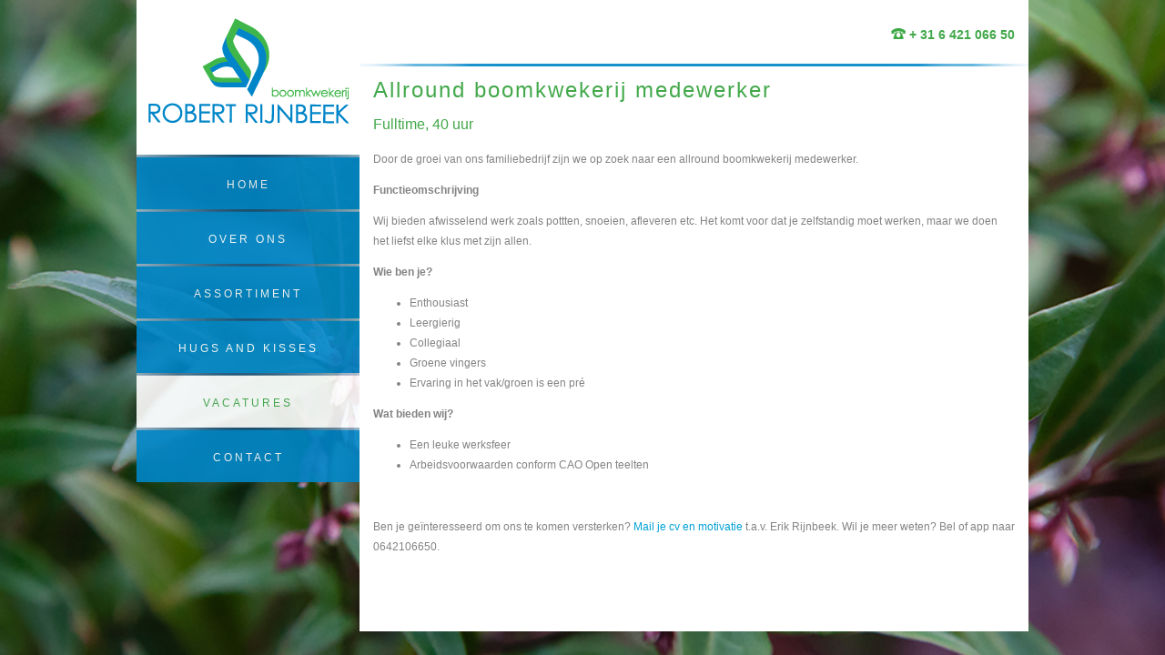

--- FILE ---
content_type: text/html; charset=utf-8
request_url: http://www.robertrijnbeek.nl/pages/vacatures.php
body_size: 5765
content:
<!DOCTYPE html PUBLIC "-//W3C//DTD XHTML 1.0 Transitional//EN" "http://www.w3.org/TR/xhtml1/DTD/xhtml1-transitional.dtd">
<html xmlns="http://www.w3.org/1999/xhtml">
<head>
<title>
Vacatures - Boomkwekerij Robert Rijnbeek</title>
<meta http-equiv="Content-Type" content="text/html; charset=utf-8" />
<meta name="description" content="Wij zoeken een allround boomkwekerij-medewerker om ons familiebedrijf te versterken." />
<meta name="keywords" content="vacature, vacature boomkwekerij, vacature boomkwekerij boskoop, boskoop vacature boomkwekerij, medewerker kwekerij, medewerker kwekerij vacatures, boomkwekerij vacatures, boomkwekerij vacature, fulltime functie, functie, fulltime, boomkwekerij boskoop, boomkwekerij, boskoop, robert rijnbeek, erik rijnbeek, john rijnbeek, medewerker, teelt, groene vingers, functieomschrijving, medewerker" />
<meta name="RATING" content="GENERAL" />
<meta name="ROBOTS" content="INDEX, FOLLOW" />

<link href="http://www.robertrijnbeek.nl/templates/RobertRijnbeek/style.css" rel="stylesheet" type="text/css" />
<link href='http://fonts.googleapis.com/css?family=Lato:300,300italic,400,700,900,400italic,700italic,900italic' rel='stylesheet' type='text/css' />
    
<script src="https://ajax.googleapis.com/ajax/libs/jquery/1.10.2/jquery.js"></script>


<link rel="stylesheet" href="http://www.robertrijnbeek.nl/templates/RobertRijnbeek/colorbox.css" />
		
		<script src="http://www.robertrijnbeek.nl/templates/RobertRijnbeek/jquery.colorbox.js"></script>
		<script>
			$(document).ready(function(){
				//Examples of how to assign the Colorbox event to elements
				
				$(".inline").colorbox({inline:true, width:"50%", rel:'group2', transition:" "});
				
				//Example of preserving a JavaScript event for inline calls.
				$("#click").click(function(){ 
					$('#click').css({"background-color":"#f00", "color":"#fff", "cursor":"inherit"}).text("Open this window again and this message will still be here.");
					return false;
				});
			});
		</script>

<link rel="stylesheet" href="http://www.robertrijnbeek.nl/modules/anynews/frontend.css" media="screen" />
<link rel="stylesheet" href="http://www.robertrijnbeek.nl/modules/WBLingual/frontend.css" media="screen" />
<script>
		/* inserted by register_frontend_modfiles 2.13.0  */
		var URL = 'http://www.robertrijnbeek.nl';
		var WB_URL = 'http://www.robertrijnbeek.nl';
		var WB_REL = '';
		var THEME_URL = 'http://www.robertrijnbeek.nl/templates/makari';
		var TEMPLATE_DIR = 'http://www.robertrijnbeek.nl/templates/RobertRijnbeek';
		var TEMPLATE = 'RobertRijnbeek';
		var EDITOR = 'ckeditor';
		var LANGUAGE = 'NL';
</script>
<script src="http://www.robertrijnbeek.nl/include/jquery/domReady.js"></script>
<script src="http://www.robertrijnbeek.nl/include/jquery/LoadOnFly.js"></script>


</head>

<body>

<!-- Begin Segment 1 -->

<div id="seg1">
    <div id="wrapper1">
    	<img src="http://www.robertrijnbeek.nl/templates/RobertRijnbeek/images/telefoon.png" height="12" width="16" /> + 31 6 421 066 50
    </div>
</div>

<!-- Einde Segment 1 -->
    
<!-- Begin Segment 2 -->

<div id="seg2">
    <div id="wrapper2">
        <div id="menu-left">
            <a href="http://www.robertrijnbeek.nl/pages/home.php">
                <div id="logo"> 
                </div>
            </a>
        </div>

    

        <div id="menu">
                    <div id="nav">
                        
<ul>
<li><a href="http://www.robertrijnbeek.nl" class="menu-sibling menu-first">Home</a></li>
<li><a href="http://www.robertrijnbeek.nl/pages/over-ons2.php" class="menu-sibling">Over ons</a></li>
<li><a href="http://www.robertrijnbeek.nl/pages/assortiment.php" class="menu-expand menu-sibling">ASSORTIMENT</a></li>
<li><a href="http://www.robertrijnbeek.nl/pages/hugs-and-kisses.php" class="menu-sibling">Hugs and kisses</a></li>
<li><a href="http://www.robertrijnbeek.nl/pages/vacatures.php" class="menu-current">Vacatures</a></li>
<li><a href="http://www.robertrijnbeek.nl/pages/contact.php" class="menu-sibling menu-last">CONTACT</a></li>
</ul>
                    </div>
        </div>


        
        <div id="content-right">
            
                        
            <div class="wrap" style="display:none;" >
                
                 <img  src="http://www.robertrijnbeek.nl/media/head/Rijnbeek-2014035.jpg"  >
                
                            </div>
            
              <div id="content2">
                        </div>
            
            <div id="content">
            


            
<div id="wb_65" class="section m-wysiwyg " >
<h1>Allround boomkwekerij medewerker</h1>

<h3>Fulltime, 40 uur</h3>

<p>Door de groei van ons familiebedrijf zijn we op zoek naar een allround boomkwekerij medewerker.</p>

<p><strong>Functieomschrijving</strong></p>

<p>Wij bieden afwisselend werk zoals pottten, snoeien, afleveren etc. Het komt voor dat je zelfstandig moet werken, maar we doen het liefst elke klus met zijn allen.</p>

<p><strong>Wie ben je?</strong></p>

<ul>
<li>Enthousiast</li>
<li>Leergierig</li>
<li>Collegiaal</li>
<li>Groene vingers</li>
<li>Ervaring in het vak/groen is een pr&eacute;</li>
</ul>

<p><strong>Wat bieden wij?</strong></p>

<ul>
<li>Een leuke werksfeer</li>
<li>Arbeidsvoorwaarden conform CAO Open teelten</li>
</ul>

<p>&nbsp;</p>

<p>Ben je ge&iuml;nteresseerd om ons te komen versterken? 
<a href="mailto:info@robertrijnbeek.com?subject=Reactie%20vacature%20via%20website">Mail je cv en motivatie</a>&nbsp;t.a.v. Erik Rijnbeek. Wil je meer weten? Bel of app naar 0642106650.</p>

</div><!-- INFO wysiwyg65 -->
            </div>
                
        </div>
    </div>
</div>
    
<!--Einde Segment 2 -->

</body>
</html>

--- FILE ---
content_type: text/css
request_url: http://www.robertrijnbeek.nl/templates/RobertRijnbeek/style.css
body_size: 7794
content:
@charset "UTF-8";
/* CSS Document */
body{
    background: url(http://www.robertrijnbeek.nl/media/achtergrondfoto/bg.jpg)  no-repeat center center fixed;
    -webkit-    background-size: cover;
    -moz-       background-size: cover;
    -o-         background-size: cover;
                background-size: cover;
	margin: 0;
	padding: 0;
    font-family: sans-serif;
	font-size: 12px;
	line-height: 22px;
    font-weight: 400;
	color: #838383;
}

img{
	border: 0;
}

img a{
	border: 0;
}

a{
	border: 0;
	color: #03a1d4;
	text-decoration: none;
	outline:none;
}



a:hover{
	border: 0;
	color: #42a84a;
	text-decoration: none;
}

body ul li p {
    font-size: 12px;
    color: #646363;
    font-weight: normal;
    font-family: sans-serif;
}

h1{
    font-family: sans-serif;
    font-size: 24px;
    color: #42a84a;
    font-weight:normal;
    letter-spacing:2px;
}

h2{
    color: #42A84A;
    font-family: sans-serif;
    font-size: 16px;
    letter-spacing:1px;
}

h3{
    font-size: 16px;
    color: #42a84a;
    font-family: sans-serif;
     font-weight:normal;
}

hr {
    background: url(images/big-line.png) top repeat;
    border: medium none;
    color: #0086c8;
    height: 3px;
}

#mod_showroom_wrapper_f {
  min-height: 641px;
}

.inline img{
    opacity: 0.9;
    filter: alpha(opacity=90); /* For IE8 and earlier */
    transition: all 0.2s ease-in-out 0s;
}

.inline img:hover {
    opacity: 1.0;
    filter: alpha(opacity=100); /* For IE8 and earlier */
}

.overzicht img{
    opacity: 0.9;
    filter: alpha(opacity=90); /* For IE8 and earlier */
    transition: all 0.2s ease-in-out 0s;
}

.overzicht img:hover {
    opacity: 1.0;
    filter: alpha(opacity=100); /* For IE8 and earlier */
}


/* Page */
/* ~~~~~~~~~~~~~~~~~~~~~~~~~~~~~~~~~~~~~~~~~~~~~~~~~~~~~~~~~~~~~~~~~~~~~~~~~~~~~~~~~~~~~~~~~~~~~~~~~~~ */

/* Segment 1 */
#seg1{
	width: 100%;
    float: left;
}

#wrapper1 {
     background: none repeat scroll 0 0 #FFFFFF;
    color: #42A84A;
    font-size: 14px;
    font-weight: bold;
    height: 43px;
    margin: 0 auto;
    padding-right: 15px;
    padding-top: 27px;
    text-align: right;
    width: 965px;
}

/* Segment 2 */
#seg2{
	width: 100%;
	float: left;
}

.carousel img {
    display: block;
    float: left;
}

#wrapper2 {
    margin: 0 auto;
    width: 980px;
}

#menu-left {
    background: white;
    height: 100px;
    width: 245px;
    float: left;
}

#logo {
    background: url(images/logo.png);
    height: 116px;
    width: 221px;
    margin: -50px 13px;
}

#menu {
    width: 245px;
    float: left;
    margin-top: 100px;
    position: absolute;
}

#content-right {
    background: url("images/big-line.png") no-repeat top #FFFFFF;
    float: left;
    padding: 2px 15px 70px;
    width: 705px;
    min-height: 300px;
}

.wrap {
	height: 463px;
	position: relative;
	overflow: hidden;
	margin-top: 15px;
}

#slider{
	float:left;
	height: 490px;
	width: 735px;
	position: relative;
	left: -15px;
}

#slider-wrap{
	float:left;
	width: 735px;
	height:490px;
	overflow: hidden;
}

.slide{
	float:left;
	width: 735px;
	height: 490px;
	position: relative;
}

.slider-content{
	width: 735px;
	height: 79px;
	position: absolute;
}

.button-wrap{
	width: 735px;
	height: 52px;
	position: absolute;
}

#button-wrap{
    height: 20px;
    margin: 0 auto;
    padding: 0 15px;
    position: absolute;
    top: 456px;
    width: 705px;
    z-index: 10000;
}

#button-links{
	width: 12px;
	height: 20px;
	float:left;
}

#button-rechts{
	width: 12px;
	height: 20px;
	float:right;
}

.overlay {
    background: url(images/bg-trans.png);
    color: #FFFFFF;
    height: 119px;
    padding: 15px;
    position: absolute;
    top: 341px;
    width: 705px;
}

.overlay h1 h2 h3 p {
    color: #FFFFFF;   
}

#blockset {
    background: url("images/big-line.png") no-repeat scroll center bottom rgba(0, 0, 0, 0);
    height: 160px;
    margin: -25px auto 0;
    position: relative;
    top: -27px;
    width: 705px;
    z-index: 1000;
}

#blockset-1 {
    background: url("images/big-line.png") no-repeat scroll center bottom rgba(0, 0, 0, 0);
    height: 250px;
    margin-top: 25px;
    width: 705px;
}

.block-1 {
    width: 209px;
    float: left;
    text-align: center;
}

.block-2 {
    width: 209px;
    float: left;
    margin-left: 39px;
    text-align: center;
}

.block-3 {
    width: 209px;
    float: left;
    margin-left: 39px;
    text-align: center;
}

#block-1 {
    width: 209px;
    float: left;
}

#block-2 {
    width: 209px;
    float: left;
    margin-left: 39px;
}

#block-3 {
    width: 209px;
    float: left;
    margin-left: 39px;
}

.image1 {
    background: url(http://www.robertrijnbeek.nl/media/icoontjes/kwaliteit.png) center no-repeat;
    z-index: 1000;
    height: 90px;
}
.image2 {
    background: url(http://www.robertrijnbeek.nl/media/icoontjes/levering.png) center no-repeat;
    z-index: 1000;
    height: 90px;
}
.image3 {
    background: url(http://www.robertrijnbeek.nl/media/icoontjes/aanbod.png) center no-repeat;
    z-index: 1000;
    height: 90px;
}

.tagline {
    margin-top: -10px;   
}

/* nieuwsmenu */

#nav {
	float:left;
	width: 245px;
	border: 0;
	z-index:90;
	position:relative;
}

#nav  ul {
    color: #FFFFFF;
    width: 245px;
    opacity: 0.9;
    margin: 0;
    padding: 0;
}

#nav  li { /*Abstand vom letzten Unterpunkt zum n?chsten Hauptpunkt */
	margin-bottom:0;
	display:block;
	padding:0;
}

#nav  li a {
    background: url("images/small-line.png") no-repeat scroll #0086c8;
	color: #FFFFFF;
    display: block;
    height: 38px;
    letter-spacing: 0.02em;
    outline: medium none;
    padding-top: 22px;
    text-align: center;
    text-decoration: none;
    transition: all 0.2s ease-in-out 0s;
    letter-spacing: 3px;
    text-transform:uppercase;
}

#nav li a:hover {
	background: url("images/small-line.png") no-repeat scroll #42A84A;
    opacity: 1.0;
}

#nav li a.current, #nav li a.menu-current, {
    background: url(images/bg-navcurrent.png) no-repeat;
    color: #42a84a;
}

#nav a.menu-current {
    background: url(images/bg-navcurrent.png) no-repeat;
    color: #42a84a;
}

#nav a.menu-current:hover {
    background: url(images/bg-navcurrent.png) no-repeat;
    color: #42a84a;
}

#nav a.menu-parent {
    background: url(images/bg-navcurrent.png) no-repeat;
    color: #42a84a;
}

#nav a.menu-parent:hover  {
    background: url(images/bg-navcurrent.png) no-repeat;
    color: #42a84a;
}

#nav  ul ul {
	font-size:12px;
	background:none;
	border-top:none;			
}

#nav  ul ul ul {
	font-size:12px;
}

#nav ul ul a {
    color: #ffffff;
    display: block;
    font-size: 10px;
    height: 18px;
    margin-bottom: 0;
    padding: 4px 20px;
    width: 204px;
    opacity: 1;
    background: url("images/small-line.png") no-repeat scroll 0 0 #42a84a;
}
#nav ul ul a:hover {
    background: url("images/small-line.png") no-repeat scroll 0 0 #0086c8;
}

#nav  ul ul a.menu-current {

}
#nav  ul ul a.menu-current:hover {

}
#nav  ul ul a.menu-last {
	margin-bottom:1px;
}


#nav  ul ul ul a {
-moz-background-clip:border;
-moz-background-inline-policy:continuous;
-moz-background-origin:padding;

color:#ffffff;
display:block;
font-size:11px;
min-height:33px;
height:auto;
line-height:17px;
margin-bottom:0;
padding:0 0 3px 26px;
width:163px;
}

#nav  ul ul li a.menu-parent, #nav  ul ul ul li a.menu-parent {
	color: #fff;
	height:25px;
line-height:25px;
background: url(images/current.png) no-repeat;
}

#nav  ul ul ul a:hover {
	margin-bottom:0px;
	display:block;
	height:auto;
	line-height:17px;
line-height:17px;

}


#nav  ul ul ul a.menu-current {
	margin-bottom:0px;
	display:block;
	height:auto;
	line-height:17px;
line-height:17px;
}

#nav  ul ul ul li a.menu-current:hover {
	margin-bottom:0px;
	display:block;
	height:auto;
	line-height:17px;
line-height:17px;
}
